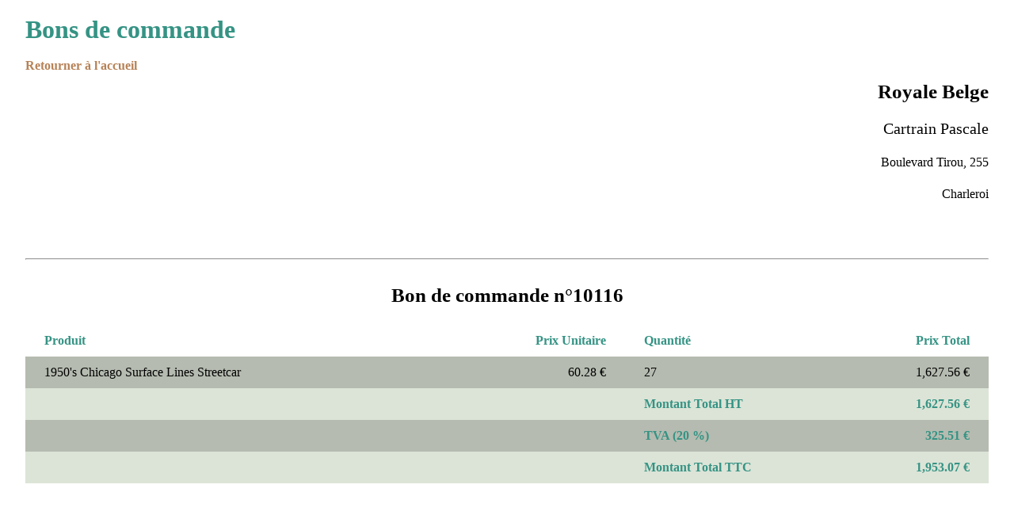

--- FILE ---
content_type: text/html; charset=UTF-8
request_url: https://k1-dev.ovh/backend/bon-commande/order-form.php?orderNumber=10116
body_size: 990
content:
<!DOCTYPE html>

<html lang="fr">
<!-- Ici début de mon entête de document qui est invisible dans la page-->
	<head>
		<!-- Ici mon titre qui apparaît uniquement dans l'onglet du navigateur-->
		<title>Bon de Commande - Bon</title>
		<!-- Ici l'appel des bons alphabets et signes-->
		<meta charset="utf-8"/>
		<!--Reset la taille du visible en mobile/tablette, évite zooms-->
		<meta name="viewport" content="width=device-width, initial-scale=1.0, shrink-to-fit=no">
		<!-- Ici l'appel du fichier CSS reset.css-->
		<link type="text/css" rel="stylesheet" href="css/reset.css"/>
		<!-- Ici l'appel du fichier CSS normalize.css-->
		<link rel="stylesheet" type="text/css" href="css/normalize.css" media="all" />
		<!-- Ici l'appel du fichier CSS style.css-->
		<link rel="stylesheet" type="text/css" href="css/style.css" media="screen" />
	</head>
	<!-- Fin de l'entête du document-->
	<!-- Ici début du corps visible dans la page-->
	<body>
	<!--Ici début du header-->
		<header id="headerOrder">

			<h1 class="bold vert">Bons de commande</h1>
			<h2 class="bold"><a href="index.php">Retourner à l'accueil</a></h2>

		</header>
		<!-- Ici fin du header-->
		<!-- Ici début du conteneur principal-->
		<main>

		<section id="infosClient">

			
			<ul>
				<li class="bold" >Royale Belge</li>
				<li>Cartrain Pascale </li>
				<li>Boulevard Tirou, 255</li>
				<li>Charleroi</li>
			</ul>

			
		</section>

		<hr/>

		<section id="tableauCommande">
			<table>
				<!-- Ici récup numéro de commande en GET -->
				<caption class="bold">Bon de commande n°10116</caption>

				<thead class="bold"> 
					<th>Produit</th>
					<th>Prix Unitaire</th>
					<th>Quantité</th>
					<th>Prix Total</th>
				</thead>

			   	<tbody>
			     				        <tr>
			         	<td>1950's Chicago Surface Lines Streetcar</td>
			          	<td>60.28 €</td>
			         	<td>27</td>
			         	<td>1,627.56 €</td>
			        </tr>
			      	
			      				      	<tr>
			      		<td></td>
			      		<td></td>
			      		<td class="bold vert">Montant Total HT</td>
			      		<td class="bold vert">1,627.56 €</td>
			      	</tr>
			      	<tr>
			      		<td></td>
			      		<td></td>
			      		<td class="bold vert">TVA (20 %)</td>
			      		<td class="bold vert">325.51 €</td>
			      	</tr>
			      	<tr>
			      		<td></td>
			      		<td></td>
			      		<td class="bold vert">Montant Total TTC</td>
			      		<td class="bold vert">1,953.07 €</td>
			      	</tr>
			      				   	</tbody>

			</table>

		</section>

		</main>
		<!-- Ici fin du conteneur principal-->
		<!-- Ici appel du JS-->
		<script type="text/javascript" src="js/JS.js"></script>
	</body>
	<!-- Ici fin du corps visible dans la page-->
</html>

--- FILE ---
content_type: text/css
request_url: https://k1-dev.ovh/backend/bon-commande/css/style.css
body_size: 1100
content:
/*-------------------------------------------------------------------------------------*/
/*------------------------------------- GLOBAL ----------------------------------------*/
/* -------- Balises et class appelés à plusieurs endroits dans la page---------------- */
/*-------------------------------------------------------------------------------------*/

* {
    box-sizing: border-box; /*Je précise ma box-sizing (pour une width qui prenne le padding)*/
    outline: none; /*Pour que les éléments sur lequel le user clique ne soient pas encadrés en bleu*/
    /*border: 3px dotted rgba(0,0,0,0.3);*/ /* Visualisation des éléments en leur mettant une border à tout */
}

body {
	margin: 0; /*Je colle mon body aux dimensions de la page web*/
}

a, a:hover, a:visited, a:active {
    text-decoration: none; /*Ne souligne pas les liens*/
}

/* Placement des éléments */
.left {float: left}
.right {float: right}
.center {
    margin: 0 auto;
    text-align: center;
}

/* Cacher un élément */
.hidden {display: none}

/* pour descendre et cacher élément suivant, notamment un espacement */
.clear::after {
    clear: both;
    content: ".";
    display: block;
    height: 0;
    line-height: 0;
    visibility: hidden;
}

/* Mettre en gras un élément */
.bold {font-weight: bold}

/* MARGES */
.small-padding {padding: 10px}
.regular-padding {padding: 25px}
.big-padding {padding: 50px}

.small-margin {margin: 10px}
.regular-margin {margin: 25px}
.big-margin {margin: 50px}


/*-------------------------------------------------------------------------------------*/
/*------------------------------------- HEADER ----------------------------------------*/
/* --------------------- Ce qui concerne le header et la nav ------------------------- */
/*-------------------------------------------------------------------------------------*/


header {
    width : 95%;
    margin : 0 auto;
}

.vert {
    color: #359384;
}


h2 > a {
    color : #b68257;
    padding : 1% 0;
}

/*-------------------------------------------------------------------------------------*/
/*-------------------------------------- MAIN -----------------------------------------*/
/* ------------------------ Ce qui concerne le corps du site ------------------------- */
/*-------------------------------------------------------------------------------------*/

main {
    width : 95%;
    margin : 0 auto;
}

li {
    padding : 1% 0;
    text-align: right;
}

    li:first-child {
        font-size: 25px;
    }

    li:nth-child(2) {
        font-size: 20px;
    }

hr {
    margin-top: 5%;
}

table {
    width : 100%;
}

caption {
    font-size: 25px;
    padding : 2%;
}

th {
    color: #359384;
    background-color: #FFFFFF;
    padding : 1% 5% 1% 2%;
    text-align: left;
}

    tr:hover {
        transition: 0.3s ease-in-out;
        box-shadow: 7px 7px 10px black;
        transform :translateY(-10px);
    }

    tr:nth-child(odd) {
        background-color: #B5BBB0;
    }

    tr:nth-child(even) {
        background-color: #DCE4D7;
    }

#tableauBase th {
    padding : 1% 5% 1% 2%;
    vertical-align: middle;
}

#tableauBase td {
    padding : 1% 5% 1% 2%;
    vertical-align: middle;
}

#tableauCommande th {
    padding : 1% 2%;
}

    #tableauCommande th:nth-child(even){
        text-align: right;
    }

#tableauCommande td {
    padding : 1% 2%;
}

    #tableauCommande td:nth-child(even){
        text-align: right;
    }




/*-------------------------------------------------------------------------------------*/
/*------------------------------------- FOOTER ----------------------------------------*/
/* --------------------------- Ce qui concerne le footer ----------------------------- */
/*-------------------------------------------------------------------------------------*/

#licence {
    clear: both; /*Pour qu'elle repasse en-dessous de article et aside en mobile*/
    display: block;
    text-align: center;
    padding: 1.3em;
    margin: 0 auto;
}

#licence img {
    width: 2.5em;
}


--- FILE ---
content_type: application/javascript
request_url: https://k1-dev.ovh/backend/bon-commande/js/JS.js
body_size: 90
content:
'use strict';   // Mode strict du JavaScript

var X; // variable pour 


// afficher résultat final
document.write("");


/*************************************************************************************************/
/* ****************************************** DONNEES ****************************************** */
/*************************************************************************************************/



/*************************************************************************************************/
/* ***************************************** FONCTIONS ***************************************** */
/*************************************************************************************************/



/*************************************************************************************************/
/* ************************************** CODE PRINCIPAL *************************************** */
/*************************************************************************************************/
